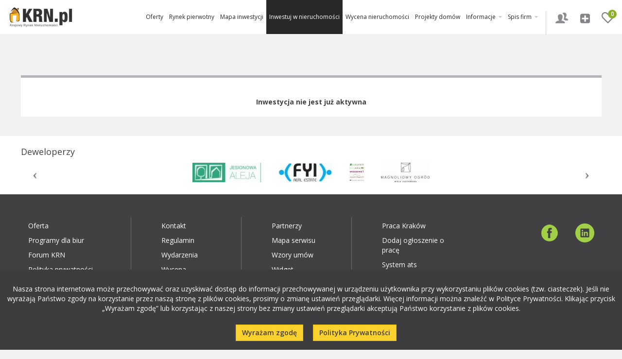

--- FILE ---
content_type: text/html; charset=utf-8
request_url: https://www.krn.pl/inwestuj-nieruchomosc/villa-solny,2955
body_size: 12422
content:
<!DOCTYPE html>
<html lang="pl">
  <head><!-- Google Tag Manager -->
<script>(function(w,d,s,l,i){w[l]=w[l]||[];w[l].push({'gtm.start':
new Date().getTime(),event:'gtm.js'});var f=d.getElementsByTagName(s)[0],
j=d.createElement(s),dl=l!='dataLayer'?'&l='+l:'';j.async=true;j.src=
'https://www.googletagmanager.com/gtm.js?id='+i+dl;f.parentNode.insertBefore(j,f);
})(window,document,'script','dataLayer','GTM-MWP8BP7');</script>
<!-- End Google Tag Manager --><title>Inwestycja Villa Solny, Ustronie Morskie , ul. Bolesława Chrobrego - KRN.pl</title>
    <meta charset="utf-8">
    <meta name="description" content="Szukasz obiektu pod inwestycje? Villa Solny znajdująca się w mieście Ustronie Morskiepowinna Cię zainteresować. Sprawdź. - Zainwestuj - Rynek pierwotny KRN.pl">
	<meta name="robots" content="index, follow" />
    <meta http-equiv="X-UA-Compatible" content="IE=edge">
    <meta name="viewport" content="width=device-width, initial-scale=1">
    <meta name="mobile-web-app-capable" content="yes">
    
    <meta property="og:url" content="https://www.krn.pl/oferta/villa-solny,2955" />
    <meta property="og:type" content="product" />
    <meta property="og:title" content="Inwestycja Villa Solny, Ustronie Morskie , ul. Bolesława Chrobrego" />
    <meta property="og:description" content="Szukasz obiektu pod inwestycje? Villa Solny znajdująca się w mieście Ustronie Morskiepowinna Cię zainteresować. Sprawdź." />
    <meta property="og:image" content="https://www.krn.pl/imager_v2.php?p=L2ZvdG8vaXBhZ2VzL2lwXzE1NzAxXzEuanBn&w=740&h=380&f=3" />
    <link rel="canonical" href="https://www.krn.pl/oferta/villa-solny,2955" />

    <link rel="shortcut icon" href="/themes/krn/img/krn.ico" />
    <link rel="icon" href="/themes/krn/img/krn.ico" />
    <link href="https://fonts.googleapis.com/css?family=Open+Sans:400,600,700,400italic,700italic&amp;subset=latin,latin-ext" rel="stylesheet" type="text/css">
    <link rel="stylesheet" href="/themes/krn/css_min/bootstrap.min.css?v=1">
    <link rel="stylesheet" href="//cdnjs.cloudflare.com/ajax/libs/select2/4.0.0/css/select2.min.css">
    <link rel="stylesheet" href="/themes/krn/css_min/main.css?v=55">
    <link rel="stylesheet" href="/themes/krn/css_min/maps.css">
	<link rel="stylesheet" href="/themes/krn/css/calendar.css">
    <link rel="stylesheet" href="/themes/krn/css_min/biuletyn.css">
	<link rel="stylesheet" href="/themes/krn/css/star-rating.css">
    <link rel="stylesheet" href="/themes/krn/css_min/offer.css" media="print">
		<link href="/themes/krn/img/ico_125.png" rel="icon" sizes="128x128" />


    
<script async src="https://www.googletagmanager.com/gtag/js?id=AW-794932474"></script>

<script>

  window.dataLayer = window.dataLayer || [];

  function gtag(){dataLayer.push(arguments);}

  gtag("js", new Date());



  gtag("config", "AW-794932474");

</script>
		<script> gtag("event", "page_view", { "send_to": "AW-794932474", "listing_id": "2955", "listing_pagetype": "offerdetail", "listing_totalvalue": "0,00" }); </script>
		
		<link rel="stylesheet" type="text/css" href="/themes/krn/css/lightbox.css" />
    <script type="text/javascript">
			
        var investmentOffersData = [];  var sitePath = "/"; var themePath = "/themes/krn/";</script>
	 
    <!--[if lt IE 9]>
      <script src="https://oss.maxcdn.com/html5shiv/3.7.2/html5shiv.min.js"></script>
      <script src="https://oss.maxcdn.com/respond/1.4.2/respond.min.js"></script>
    <![endif]-->
	<script async src="//pagead2.googlesyndication.com/pagead/js/adsbygoogle.js"></script>
	
    <script>
      (function(i,s,o,g,r,a,m){i["GoogleAnalyticsObject"]=r;i[r]=i[r]||function(){
      (i[r].q=i[r].q||[]).push(arguments)},i[r].l=1*new Date();a=s.createElement(o),
      m=s.getElementsByTagName(o)[0];a.async=1;a.src=g;m.parentNode.insertBefore(a,m)
      })(window,document,"script","//www.google-analytics.com/analytics.js","ga");

      ga("create", "UA-2835417-1", "auto");
	  ga("set", "metric1", 3);
	  ga("set", "dimension1", 3);
      ga("send", "pageview");
    </script>
	<script> window.dataLayer = window.dataLayer || []; function gtag(){dataLayer.push(arguments);} gtag("js", new Date()); gtag("config", "AW-794932474"); </script>

    
<script type="text/javascript">
	var OA_zones = {};
	var KRN_openx_zones = {
        'NOWYKRN_top_1' : 143,
        'NOWYKRN_glowna_nad_superoferta_1' : 91,
        'NOWYKRN_glowna_pod_wiadomosciami_1' : 92,
        'NOWYKRN_glowna_pod_poradami_1' : 93,
        'NOWYKRN_inwestycja_wyrozniona_1' : 94,
		'NOWYKRN_oferta_wyrozniona_1' : 104,
        'NOWYKRN_szukaj_wyniki_3_1' : 95,
        'NOWYKRN_szukaj_wyniki_6_1' : 96,
        'NOWYKRN_szukaj_wyniki_9_1' : 97,
        'NOWYKRN_szukaj_prawa_kolumna_gora_1' : 98,
        'NOWYKRN_artykul_openfinance' : 102,
        'NOWYKRN_detal_ogloszenia_prawa_kolumna_gora_1' : 115,
		'NOWYKRN_oferta_nad_przegladanymi' : 116,
		'NOWYKRN_oferta_i_inwestycja' : 128,
		'NOWYKRN_oferta_i_inwestycja_pod_szczegolami' : 129,
		'NOWYKRN_inwestycja_nad_szczegolami' : 142,
		'NOWYKRN_wyceniacz' : 130,
		'NOWYKRN_oferta_pod_galeria' : 137
	};

	function KRN_rv_show(zone_alias, div_exist) {
		if (KRN_openx_zones[zone_alias] !== undefined) {
			OA_zones[zone_alias] = KRN_openx_zones[zone_alias];
							if (div_exist !== 1){
					if(zone_alias == 'NOWYKRN_top_1'){
						document.write('<div class="rv_zone baner_top" id="krn_'+zone_alias+'" style="display:none;"></div>');					}else{
						document.write('<div class="rv_zone" id="krn_'+zone_alias+'" style="display:none"></div>');
					}
				}
					}
	}
</script>


	<link rel="manifest" href="/manifest.json">
	<script type="text/javascript">
		if(typeof Notification == "undefined") var Notification = {permission:null}; // bugfix błędu w bibliotece
		var _smid = "2jz0yplp5diggpur";
		(function(w, r, a, sm, s) {
			w["SalesmanagoObject"] = r;
			w[r] = w[r] || function () {( w[r].q = w[r].q || [] ).push(arguments)};
			sm = document.createElement("script"); sm.type = "text/javascript"; sm.async = true; sm.src = a;
			s = document.getElementsByTagName("script")[0];
			s.parentNode.insertBefore(sm, s);
		})(window, "sm", ("https:" == document.location.protocol ? "https://" : "http://")+"app3.salesmanago.pl/static/sm.js");
	</script>
	
		<!-- Trovit Pixel Code -->
<script type="text/javascript">
(function(i,s,o,g,r,a,m){i['TrovitAnalyticsObject']=r;i[r]=i[r]||function(){
(i[r].q=i[r].q||[]).push(arguments)},i[r].l=1*new Date();a=s.createElement(o),
m=s.getElementsByTagName(o)[0];a.async=1;a.src=g;m.parentNode.insertBefore(a,m)
})(window,document,'script','https://analytics.trovit.com/trovit-analytics.js','ta');

ta('init', 'pl', 1, 'ec64d571145668728c5fd73fe23cbf4d');

</script>

<!-- End Trovit Pixel Code -->
<!--<script async src="//get.optad360.io/sf/46ccca4a-9268-401c-8725-c1b2219af1b4/plugin.min.js"></script>-->
  </head><body class="no-js"  style="min-width:320px;"><!-- Google Tag Manager (noscript) -->
<noscript><iframe src="https://www.googletagmanager.com/ns.html?id=GTM-MWP8BP7"
height="0" width="0" style="display:none;visibility:hidden"></iframe></noscript>
<!-- End Google Tag Manager (noscript) --><div class="empty">

<!-- Facebook Pixel Code -->

<script>

  !function(f,b,e,v,n,t,s)

  {if(f.fbq)return;n=f.fbq=function(){n.callMethod?

  n.callMethod.apply(n,arguments):n.queue.push(arguments)};

  if(!f._fbq)f._fbq=n;n.push=n;n.loaded=!0;n.version="2.0";

  n.queue=[];t=b.createElement(e);t.async=!0;

  t.src=v;s=b.getElementsByTagName(e)[0];

  s.parentNode.insertBefore(t,s)}(window, document,"script",

  "https://connect.facebook.net/en_US/fbevents.js");

  fbq("init", "2100534039986532");

  fbq("track", "PageView");

</script>

<noscript><img height="1" width="1" style="display:none"

  src="https://www.facebook.com/tr?id=2100534039986532&ev=PageView&noscript=1"

/></noscript>

<!-- End Facebook Pixel Code -->

<nav class="navbar navbar-default navbar-fixed-top">

    <div class="navbar-header" style="margin-left:10px;">
      <button type="button" class="navbar-toggle collapsed" data-toggle="collapse" data-target="#navbar-collapse" aria-expanded="false">
        <i class="fa fa-bars fa-2x"></i>
      </button>
      <a class="navbar-brand" href="https://www.krn.pl/"><img src="//www.krn.pl//themes/krn/img/logo.png" alt="Mieszkania i domy na sprzedaż, inwestycje deweloperskie Kraków, Wrocław, Warszawa, Gdańsk, Poznań" title="Mieszkania i domy na sprzedaż, inwestycje deweloperskie Kraków, Wrocław, Warszawa, Gdańsk, Poznań - KRN.pl" /></a>
      <ul class="nav navbar-nav navbar-right navbar-icons hidden-lg">
        <li><a href="https://www.krn.pl/schowek" class="favourites-icon" title="Schowek" data-toggle="tooltip" data-placement="bottom"><img src="//www.krn.pl/themes/krn/img/icon3.png" alt="schowek" /><i class="favourites-count fc1">0</i></a></li>
        <li><a href="https://panel.krn.pl/" title="Dodaj ofertę" data-toggle="tooltip" data-placement="bottom"><img src="//www.krn.pl/themes/krn/img/icon2.png" alt="dodawanie ofert" /></a></li>
        <li><a href="https://panel.krn.pl/" title="Zaloguj się" data-toggle="tooltip" data-placement="bottom"><img src="//www.krn.pl/themes/krn/img/icon1.png" alt="logowanie" /></a></li>
      </ul>
    </div>
    <div class="collapse navbar-collapse" id="navbar-collapse"  style="margin-right:20px;">
      <ul class="nav navbar-nav navbar-right navbar-icons visible-lg">
        <li class="v-line-menu"></li>
        <li><a href="https://panel.krn.pl/" title="Zaloguj się" data-toggle="tooltip" data-placement="bottom"><img src="//www.krn.pl/themes/krn/img/icon1.png" alt="logowanie" /></a></li>
        <li><a href="https://panel.krn.pl/" title="Dodaj ofertę" data-toggle="tooltip" data-placement="bottom"><img src="//www.krn.pl/themes/krn/img/icon2.png" alt="dodawanie ofert" /></a></li>
        <li><a href="https://www.krn.pl/schowek" class="favourites-icon" title="Schowek" data-toggle="tooltip" data-placement="bottom"><img src="//www.krn.pl/themes/krn/img/icon3.png" alt="schowek" /><i class="favourites-count fc2">0</i></a></li>
      </ul>
      <ul class="nav navbar-nav navbar-right main-menu">
        <li><a href="https://www.krn.pl/mieszkania/sprzedaz"  class="m_widget">Oferty</a></li>
		<li><a href="https://www.krn.pl/rynek-pierwotny/nowe"  class="m_widget">Rynek pierwotny</a></li>
		 <li ><a href="https://www.krn.pl/mapa-inwestycji/nowe"  class="m_widget">Mapa inwestycji</a></li>
				<li class="active"><a href="https://zainwestujwnieruchomosci.pl"  class="m_widget">Inwestuj w nieruchomości</a></li>

        

        <li><a href="https://ronin24.pl/" target="_blank"  class="m_widget">Wycena nieruchomości</a></li>
        <li><a href="https://www.kreodom.pl" target="_blank"  class="m_widget">Projekty domów</a></li>
        <li class="dropdown">
          <a href="#" class="dropdown-toggle m_widget" data-toggle="dropdown" role="button" aria-haspopup="true" aria-expanded="false">Informacje <i class="fa fa-caret-down caret-menu"></i></a>
          <div class="dropdown-menu">
            <ul class="list-inline">
              <li class="m_widget"><a href="https://www.krn.pl/prezenter-inwestycji"  class="m_widget">Prezenter inwestycji</a></li>
              <li class="m_widget"><a href="https://www.krn.pl/budownictwo"  class="m_widget">Budownictwo</a></li>
              <li class="m_widget"><a href="https://www.krn.pl/wiadomosci"  class="m_widget">Wiadomości</a></li>
              <li class="m_widget"><a href="https://www.krn.pl/artykuly"  class="m_widget">Artykuły</a></li>
              <li class="m_widget"><a href="https://www.krn.pl/pytania-do-prawnika"  class="m_widget">Porady prawne</a></li>
              <li class="m_widget"><a href="https://www.krn.pl/targi/" class="m_widget" >Wydarzenia branżowe</a></li>
              <!--<li class="m_widget"><a href="https://www.krn.pl/oferty-pracy"  class="m_widget">Oferty pracy</a></li>-->
              <li class="m_widget"><a href="https://www.krn.pl/biuletyn-krn"  class="m_widget">Biuletyn</a></li>
              <li class="m_widget"><a href="https://www.krn.pl/ewydania"  class="m_widget">Ewydania</a></li>
            </ul>
          </div>
        </li>
        <li class="dropdown">
          <a href="#" class="dropdown-toggle m_widget" data-toggle="dropdown" role="button" aria-haspopup="true" aria-expanded="false">Spis firm <i class="fa fa-caret-down caret-menu"></i></a>
          <div class="dropdown-menu short2">
            <ul class="list-inline small">
              <li class="m_widget"><a href="https://www.krn.pl/firmy-deweloperskie"  class="m_widget">Firmy deweloperskie</a></li>
              <li class="m_widget"><a href="https://www.krn.pl/biura-posrednictwa,s1"  class="m_widget">Biura pośrednictwa</a></li>
            </ul>
          </div>
        </li>
      </ul>
    </div>

</nav><style>
@media (max-width: 1300px)
{
  .m_widget {font-size:12px !important;} 
}</style>





<div id="adblock_info">
Prosimy, odblokuj wyświetlanie reklam w naszym serwisie, są one związane z rynkiem nieruchomości.<br /> To dzięki nim masz darmowy dostęp do naszych treści.<br /><br />
Z pozdrowieniami zespół KRN.pl :)
</div> 
		
      <div class="container">
        <script type="text/javascript">
          KRN_rv_show("NOWYKRN_top_1", 0);
        </script>
      </div>

<br>
<br>
<div class="container presentation-investment"><div class="presentation-investment-block default-block"><div class="text-center"><br><br><b>Inwestycja nie jest już aktywna</b><br><br></div></div></div><script>
fbq("track", "ViewContent", {
    content_ids: "2955",
    content_type: "product",
  });
</script>	
<div class="tag-cloud">
  <div class="container"> 
<p class="title">Deweloperzy</p>

			<header id="myCarousel" class="carousel slide">

			        <!-- Wrapper for Slides -->
			        <div class="carousel-inner f_dewelopers">
							<div class="item active"><a href="https://www.krn.pl/firma-deweloperska/prem-sp-z-o-o,1161,0,s1"><img src="https://www.krn.pl/imager_v2.php?p=L2ZvdG8vbG9nby8zLzExNjFfMC5naWY=&amp;f=3&h=40"  alt="PREM Sp. z o.o." class="img_dew" /></a> <a href="https://www.krn.pl/firma-deweloperska/fyi-realestate,1219,0,s1"><img src="https://www.krn.pl/imager_v2.php?p=L2ZvdG8vbG9nby8zLzEyMTlfMC5naWY=&amp;f=3&h=40"  alt="FYI REALESTATE" class="img_dew" /></a> <a href="https://www.krn.pl/firma-deweloperska/invest-house-s-a,1399,0,s1"><img src="https://www.krn.pl/imager_v2.php?p=L2ZvdG8vbG9nby8zLzEzOTlfMC5naWY=&amp;f=3&h=40"  alt="Invest House S.A." class="img_dew" /></a> <a href="https://www.krn.pl/firma-deweloperska/richards-investment-sp-z-o-o,1265,0,s1"><img src="https://www.krn.pl/imager_v2.php?p=L2ZvdG8vbG9nby8zLzEyNjVfMC5naWY=&amp;f=3&h=40"  alt="Richards Investment Sp. z o. o." class="img_dew" /></a> </div>
							<div class="item"><a href="https://www.krn.pl/firma-deweloperska/unlimited-sky,1401,0,s1"><img src="https://www.krn.pl/imager_v2.php?p=L2ZvdG8vbG9nby8zLzE0MDFfMC5naWY=&amp;f=3&h=40"  alt="Unlimited Sky" class="img_dew" /></a> <a href="https://www.krn.pl/firma-deweloperska/dasta-invest-sp-z-o-o,693,0,s1"><img src="https://www.krn.pl/imager_v2.php?p=L2ZvdG8vbG9nby8zLzY5M18wLmdpZg==&amp;f=3&h=40"  alt="Dasta Invest sp. z o.o." class="img_dew" /></a> <a href="https://www.krn.pl/firma-deweloperska/sawig-invest-group-sp-z-o-o,1392,0,s1"><img src="https://www.krn.pl/imager_v2.php?p=L2ZvdG8vbG9nby8zLzEzOTJfMC5naWY=&amp;f=3&h=40"  alt="SAWIG INVEST GROUP sp. z o.o. " class="img_dew" /></a> <a href="https://www.krn.pl/firma-deweloperska/hreit-s-a,1393,0,s1"><img src="https://www.krn.pl/imager_v2.php?p=L2ZvdG8vbG9nby8zLzEzOTNfMC5naWY=&amp;f=3&h=40"  alt="HREIT S.A " class="img_dew" /></a> </div>
							<div class="item"><a href="https://www.krn.pl/firma-deweloperska/eden-bud-tadeusz-klimowicz,1344,0,s1"><img src="https://www.krn.pl/imager_v2.php?p=L2ZvdG8vbG9nby8zLzEzNDRfMC5naWY=&amp;f=3&h=40"  alt="EDEN-BUD Tadeusz Klimowicz" class="img_dew" /></a> <a href="https://www.krn.pl/firma-deweloperska/unlimited-sky,1377,0,s1"><img src="https://www.krn.pl/imager_v2.php?p=L2ZvdG8vbG9nby8zLzEzNzdfMC5naWY=&amp;f=3&h=40"  alt="Unlimited Sky" class="img_dew" /></a> <a href="https://www.krn.pl/firma-deweloperska/krakowskie-biuro-inwestycyjne-sp-z-o-o-sp-k,1395,0,s1"><img src="https://www.krn.pl/imager_v2.php?p=L2ZvdG8vbG9nby8zLzEzOTVfMC5naWY=&amp;f=3&h=40"  alt="Krakowskie Biuro Inwestycyjne sp. z o.o. sp. k." class="img_dew" /></a> <a href="https://www.krn.pl/firma-deweloperska/vanta-business-center,1347,0,s1"><img src="https://www.krn.pl/imager_v2.php?p=L2ZvdG8vbG9nby8zLzEzNDdfMC5naWY=&amp;f=3&h=40"  alt="VANTA Business Center" class="img_dew" /></a> </div>
			        </div>

			        <!-- Controls -->
			        <a class="left carousel-control" style="color:#000;margin:0;width:5%;background-color:#fff;background-size: 0 0;" href="#myCarousel" data-slide="prev">
			            <span class="icon-prev"></span>
			        </a>
			        <a class="right carousel-control" style="color:#000;margin:0;width:5%;background-color:#fff;background-size: 0 0;" href="#myCarousel" data-slide="next">
			            <span class="icon-next"></span>
			        </a>

			</header>
</div>
</div>

            <div id="ewydania-popup" class="modal fade">
            <div class="modal-dialog">
                    <div class="modal-content">
                                    <div class="modal-header">
                            <button type="button" class="close" data-dismiss="modal" aria-hidden="true">&times;</button>
                                            <p class="title">Uzyskaj dostęp do E-wydań KRN.pl</p>
                    </div>
                                    <div class="modal-body">
                                            <div class="login-box">
                                                    <div class="inner">
                                                            <div class="result text-center"><strong></strong><br><br></div>
                                                            <div class="text-center"><a href="#" id="ewydania-pdf-link" target="_blank" rel="nofollow">Pobierz E-wydanie</a></div>
                                                            <form action="https://klasyczny.krn.pl/biuletyn.php" method="post">
                                                                    <div class="row">
                                                                            <p>Podaj województwo i swój adres e-mail, aby pobrać pełną wersji publikacji KRN.pl</p>
																			<select name="dt[woj]" class="form-control ignore">
																			<option value="1">dolnośląskie</option>
																			<option value="2">kujawsko-pomorskie</option>
																			<option value="3">lubelskie</option>
																			<option value="4">lubuskie</option>
																			<option value="5">łódzkie</option>
																			<option value="6">małopolskie</option>
																			<option value="7">mazowieckie</option>
																			<option value="8">opolskie</option>
																			<option value="9">podlaskie</option>
																			<option value="10">podkarpackie</option>
																			<option value="11">pomorskie</option>
																			<option value="12">śląskie</option>
																			<option value="13">świętkokrzyskie</option>
																			<option value="14">warmińsko-mazurskie</option>
																			<option value="15">wielkopolskie</option>
																			<option value="16">zachodniopomorskie</option>
																			></select>
                                                                            <input type="hidden" name="redirect" value="http://krn.pl/inwestuj-nieruchomosc/villa-solny,2955?status=" />
                                                                            <input type="text" name="dt[email]" placeholder="Twój e-mail" class="form-control default-box-rest-input gray-placeholder" required>
                                                                            <input type="checkbox" name="dt[areg1]" value="1" id="dt-agree" required><label for="dt-agree">Wyrażam zgodę na otrzymywanie elektronicznego biuletynu KRN.pl. oraz na przetwarzanie moich danych osobowych ( <a href="https://www.krn.pl/themes/krn/img/download/Regulamin_portalu_KRN.pdf" target="_blank">regulamin</a> ) w celach marketingowych przez Krajowy Rynek Nieruchomości sp. z o.o. i spółki powiązane oraz partnerów handlowych. </label>

																																						<br><input type="checkbox" name="dt[areg2]" value="1" id="dt-agree" required><label for="dt-agree">Wyrażam zgodę na przetwarzanie moich danych osobowych w celu otrzymania na podany adres e-mail elektronicznej wersji wybranej publikacji.</label>

																																						<br><input type="checkbox" name="dt[areg3]" value="1" id="dt-agree" required><label for="dt-agree">Wyrażam zgodę na otrzymywanie informacji, w tym informacji handlowej przesyłanej na podany przeze mnie adres e-mail, a także na używanie telekomunikacyjnych urządzeń końcowych dla celów marketingu bezpośredniego Krajowy Rynek Nieruchomości sp. z o.o. Wyrażenie w/w zgód jest dobrowolne. Zostałem/am także poinformowany/a, że udzielone przez mnie zgody mogą być odwołane w każdym czasie.</label>
																																						 (<a  id="button_show_ok">pokaż/ukryj</a>)

																																						<div id="info_rod" style="display:none;">
																																			     Zostałem/am poinformowany/a, że:
																																				 <br><br>
																																				 1) Administratorem moich danych osobowych jest Krajowy Rynek Nieruchomości sp. z o.o. z siedzibą w Krakowie przy ul. Ignacego Krasickiego 36A, 30-503 Kraków, wpisana do rejestru przedsiębiorców Krajowego Rejestru Sądowego przez Sąd Rejonowy dla Krakowa - Śródmieścia w Krakowie, XI Wydział Gospodarczy KRS pod numerem 0001003077, NIP: 6793253382, e-mail: <a href="mailto:weryfikacjarodo@krnmedia.pl">weryfikacjarodo@krnmedia.pl</a>;<br><br>
	 2) dane osobowe są przetwarzane przez Administratora w celu:
	 <br>a) przesłania elektronicznej wersji wybranej publikacji – na podstawie mojej zgody (art. 6 ust. 1 lit. a RODO);
	 <br>b) marketingu bezpośredniego produktów i usług Administratora prowadzonego przez przesyłanie newslettera zawierającego informację handlową na podany przeze mnie adres e-mail – na podstawie prawnie uzasadnionych interesów realizowanych przez Administratora tj. marketingu bezpośredniego (art. 6 ust. 1 lit. f RODO);
	 <br><br>3) dane osobowe mogą zostać udostępnione podmiotom należącym do grupy kapitałowej, do której należy Administrator;
	 <br><br>4) dane osobowe mogą zostać również udostępnione podmiotom przetwarzającym dane w imieniu Administratora takim jak podmioty świadczące usługi marketingowe, kadrowe, księgowe, a także dostawcom usług informatycznych;
	 <br><br>5) dane osobowe są przetwarzane do czasu cofnięcia zgody, zgłoszenia sprzeciwu przez osobę, której dane dotyczą lub do momentu, kiedy Administrator zdecyduje o ich usunięciu;
	 <br><br>6) przysługują mi następujące prawa:
	 <br>a) prawo dostępu do danych osobowych oraz prawo otrzymania ich kopii;
	 <br>b) prawo do sprostowania danych osobowych;
	 <br>c) prawo do usunięcia danych osobowych;
	 <br>d) prawo do żądania ograniczenia przetwarzania danych osobowych;
	 <br>e) prawo do przeniesienia danych osobowych;
	 <br>f) prawo sprzeciwu wobec przetwarzania danych osobowych;
	 <br>g) prawo do wniesienia skargi do organu nadzorczego.
	 <br><br>7) w celu realizacji któregokolwiek z praw, o którym mowa wyżej należy skontaktować się z Administratorem;
	 <br><br>8) podanie danych osobowych jest warunkiem przesłania elektronicznej wersji wybranej publikacji.

																																			<br><br>
																																			      </div>
                                                                            <button class="default-box-rest-button" type="submit">Zapisz</button>
                                                                    </div>
                                                            </form>
                                                    </div>
                                            </div>
                                    </div>
                            </div>
                    </div>
            </div>
    
	
	<footer class="footer">
      <div class="container">
        <div class="row">
          <div class="col-xs-12 col-md-9 footer-links">
            <div class="row">
              <div class="col-sm-3">
                <p><a href="https://www.krn.pl/oferta-reklamy">Oferta</a></p>
                <p><a href="/krajowy-rynek-nieruchomosci/dla-posrednika-43">Programy dla biur</a></p>
                <!--<p><a href="https://www.krn.pl/oferty-pracy">Oferty pracy</a></p>-->
                <p><a href="https://forum.krn.pl/forum/">Forum KRN</a></p>
                <p><a style="color:#fff;" href="https://www.krn.pl/polityka-prywatnosci">Polityka prywatności</a></p>
              </div>
              <div class="col-sm-3">
                <p><a href="https://www.krn.pl/kontakt">Kontakt</a></p>
                <p><a href="https://www.krn.pl/themes/krn/img/download/Regulamin_portalu_KRN.pdf" target="_blank">Regulamin</a></p>
		<p><a href="/targi">Wydarzenia</a></p>
                <p><a href="https://ronin24.pl/" target="_blank">Wycena nieruchomości</a></p>
              </div>
              <div class="col-sm-3">
                <p><a href="https://www.krn.pl/partnerzy">Partnerzy</a></p>
                <p><a href="https://www.krn.pl/mapa-serwisu">Mapa serwisu</a></p>
								<p><a href="https://www.krn.pl/wzory_umow">Wzory umów</a></p>
								<p><a href="https://www.krn.pl/widget-ogloszenia-generate">Widget</a></p>
              </div>
			  <div class="col-sm-3">
			   <p><a style="color:#fff;" href="https://www.pracuj.pl/praca/krakow;wp" target="_blank">Praca Kraków</a></p>
			   <p><a style="color:#fff;" href="https://dlafirm.pracuj.pl/" target="_blank">Dodaj ogłoszenie o pracę</a></p>
			   <p><a style="color:#fff;" href="https://erecruiter.pl/" target="_blank">System ats</a></p>
			<!--<p><a style="color:#fff;" href="https://www.krn.pl/rzetelnyportal">Fundacja</a></p> -->
			<!-- <p><a style="color:#fff;" href="https://www.krnmedia.pl/#carrier">Praca u nas</a></p> -->
            </div>
            </div>
          </div>

          <div class="col-xs-6 col-md-3 text-center social-media">
            <a href="https://pl-pl.facebook.com/www.KRNpl" target="_blank"><img src="https://www.krn.pl/themes/krn/img/facebook.png" alt="Facebook" title="Facebook" /></a>
        
            <a href="https://pl.linkedin.com/company/krnpl" target="_blank"><img src="https://www.krn.pl/themes/krn/img/linkedin.png" alt="Linkedin" title="Linkedin" /></a>
          </div>
        </div>
		<div class="text-center cols_nasz">
		<div class="row col-md-8" style="margin-left:25%;">
			<div class="col-md-2"><a href="https://www.krn.pl" target="_blank"><img src="https://www.krn.pl/themes/krn/img/logos/w2_krn.png" class="img-responsive" alt="Nieruchomości kraków"/></a></div>
			<div class="col-md-2"><a href="https://pop.krn.pl" target="_blank"><img src="https://www.krn.pl/themes/krn/img/logos/w2_pop_b.png" class="img-responsive"  alt="oferty prywatne nieruchomosci" /></a></div>
			<div class="col-md-2"><a href="https://ronin24.pl" target="_blank"><img src="https://www.krn.pl/themes/krn/img/logos/ronin.png" class="img-responsive" alt="Raport Ofert Nieruchomości i Notowań"></a></div>
			<div class="col-md-2"><a href="https://zainwestujwnieruchomosci.pl/" target="_blank"><img style="width:auto;height:47px;" src="https://www.krn.pl/themes/krn/img/logos/zainwestuj.png" class="img-responsive" alt="Inwestycje condo, hotele, apartamenty"/></a></div>
			<div class="col-md-2"><a href="https://www.yanokhipoteczny.pl" target="_blank"><img src="https://www.krn.pl/themes/krn/img/logos/w2_yanok.png" class="img-responsive" alt="fundusz inwestycyjny"/></a></div>
		</div>
		<div class="col-xs-12 col-md-12 text-center" ><br>
        	<p class="copyright">&copy; 2026 KRN.pl | Krajowy Rynek Nieruchomości Sp. z o. o.</p></a>
		</div>
      </div>
    </footer>

    
    <script src="https://ajax.googleapis.com/ajax/libs/jquery/1.11.3/jquery.min.js"></script>
	<script src="https://code.jquery.com/ui/1.12.1/jquery-ui.js"></script>
    <script src="/themes/krn/js_min/bootstrap.min.js"></script>
    <script src="/themes/krn/js_min/select2.min.js"></script>
    <script src="/themes/krn/js_min/js.cookie.js"></script>
    <script src="/themes/krn/js_min/old-browser.min.js"></script>
    <script src="/themes/krn/js_min/main.js?v=8"></script>
    <script src="/themes/krn/js_min/presenter-slider.js"></script>
    <script src="/themes/krn/js_min/super-offer-slider.js?v=1"></script>
    <script src="/themes/krn/js_min/accordion.js"></script>
    <script src="/themes/krn/js_min/owl.carousel.min.js"></script>
    <script src="/themes/krn/js_min/owl.carousel.sync.js"></script>
	<script src="/themes/krn/js/blockadblock.js"></script>

    <script type="text/javascript" src="/themes/krn/js/lightbox.min.js"></script><script type="text/javascript" src="/themes/krn/js/dataTables.js"></script>
    

	<script type="text/javascript">
    $(document).ready(function(){
				$( ".spis h2" ).css("border-bottom", "");
				$(".spis h2").css("border-bottom","5px solid #b3b3b9");


		});
	$(document).ready(function() {
		$("li.dropdown").mouseover(function() {
			 $( this ).addClass("open");
		})
		$("li.dropdown").mouseout(function() {
			 $( this ).removeClass("open");
		})
	});

    $(document).ready(function() {
      if($('#krn_NOWYKRN_top_1')) {
        setTimeout(function() {
          if($(window).width() <= 800) {
            $('#krn_NOWYKRN_top_1 div div').each(function() {
              el = $(this);
              elId = el.attr('id');
              if(elId.substr(0, 3) == 'bbb') {
                $('#krn_NOWYKRN_top_1 div').attr('style', '');
                el.attr('style', 'max-width:700px');
                $('#krn_NOWYKRN_top_1 img').each(function() {
	              if($(this).css('width') != '0px') {
		            $(this).height($(this).width()/2.5);
	              }
	            });
              }
            });
          }
        }, 800);
      }
    });
    </script>

	<script type="text/javascript">
		function switchInvPages(current, prev) {
			$(".recommended-investments li[data-page="+prev+"]").fadeOut(300, function() {
				$(".recommended-investments li[data-page="+current+"]").fadeIn();
			});

			$(".inv-pagination").each(function(e) {
				var dot = $(this);

				if(dot.data("page") == current) {
					dot.addClass("active");
				} else	dot.removeClass("active");
			});
		}

		$(document).ready(function() {

			$("#onlyfotos").click(function(){
				if($("#fotol").attr("checked"))
				{
					$("#fotol").attr("checked", false);
				}
				else
				{
		      	$("#fotol").attr("checked", true);
				}
				document.getElementById('se').submit();
		  });

			$('.carousel').carousel({
	        interval: 5000 //changes the speed
	    })

			var current_carousel_page = 0;

			var data_range = $("#carousel-range");
			var data_min = data_range.data("min");
			var data_max = data_range.data("max");

			$(".inv-pagination").on("click", function(e) {
				var data_page = $(this).data("page");

				var prev_carousel_page = current_carousel_page;

				if(data_page == 'next') current_carousel_page += 1; else
				if(data_page == 'prev') current_carousel_page -= 1; else
				current_carousel_page = data_page;

				if(current_carousel_page > data_max) current_carousel_page = data_min; else
				if(current_carousel_page < data_min) current_carousel_page = data_max;

				switchInvPages(current_carousel_page, prev_carousel_page);
			});

			if($('.tabs-1')) {
				$('.tabs-content').hide();
				$('.tabs-header-1').addClass('act');
				$('.tabs-1').show();
				$('.tabs-header li').each(function() {
					$(this).click(function() {
					    $('.tabs-header li').removeClass('act');
					    $('.tabs-header-'+$(this).data('value')).addClass('act');

					    $('.tabs-content').hide();
					    $('.tabs-'+$(this).data('value')).show();
				 	});
				});
			}
		});
	</script>
	
	<script type="text/javascript">
	$(window).bind("keydown", function(e){

		if (e.keyCode==37)
			$("#magazine").turn("previous");
		else if (e.keyCode==39)
			$("#magazine").turn("next");

	});
	$(document).ready(function() {
	$("#investmentOffers").DataTable({
			"autoWidth": false,
	"order": [[ 1, "asc" ]],
	"scrollY":        "450px",
		"scrollCollapse": true,
		"paging":         false,
			"searching": false, "pagingType": "simple", "lengthChange": false, "info": false,
			"language": { paginate : { "next" : "następny", "previous" : "poprzedni", }, "decimal": ".", "thousands": " " },
			"data": investmentOffersData,
			"columns": [ { title: "" },{ title: "Obi" }, { title: "Powierzchnia "}, { title: "Cena","class": "io-row2"}, { title: "Pokoje" ,"class": "io-row"}, { title: "Piętro" ,"class": "io-row"},  { title: "" },  { title: "" },  { title: "" },  { title: "" }, { title: "Nr ogłoszenia","class": "io-row"} ],
			"createdRow": function ( row, data, index ) {
				$(row).data("tgt", data[0]).addClass("clickable");
			},
			"aoColumnDefs": [

				{ "targets": [ 0,1,6,7,8,9 ], "visible": false, "searchable": false },
				{ "aTargets": [2], "mData": 2, "mRender": function ( data, type, full ) { return ((type === "display" || type === "filter") && data != "MP" && data != "-") ? data + " m<sup>2</sup>" : data; }},
				{ "targets": [3], "mData": 3, "mRender": function ( data, type, full ) {
						if (type === "display" || type === "filter") {
							var text = '';
							if (full[6] == "1") {
								text = text + '<img src="/themes/krn/img/mdm_blue_sm.png" class="mdm" alt="mdm" />&nbsp;';
							}
							if (full[7] == 1) {
								text = text + '<div class="text-center" style="color: #37c3d6;">zarezerwowano</div>';
							} else if (full[8] == 3) {
								text = text + '<span class="infoInOffice">informacje<br>w biurze sprzedaży</span>';
							} else {
								if (data != '0') {
									text = text + formatNumber(data, 0, ".", " ") + ' PLN';
								} else {
									text = text + '<span class="infoInOffice">informacje<br>w biurze sprzedaży</span>';
								}
							}
							return text;
						}
						else {
							return data;
						}
					}
				}
			]
		});


			jQuery('.dataTable').wrap('<div  class="io-table"/>');

      $(document).on("click", ".dataTable > tbody > tr", function() {
        if ($(this).data("tgt") !== undefined) {
          window.open($(this).data("tgt"));
        }
      });
    
	});

	function init() {
		
	}
	$('#form_senddoradca').click(function () {
		var actionurl = window.location.href;

		$.post(actionurl, $('#formdoradca').serialize(), function (data, textStatus) {
			$('#doradca_response').html(data);
    	});
	});
    </script>
    

    
<script type="text/javascript" src="https://rv.krn.pl/www/delivery/spcjs.php?id=10&v_region=3&v_obi=Z&v_akcja=Z&v_rynek=Z&block=1"></script>

<script type="text/javascript">
	for(var i in OA_zones){
		if( i == 'NOWYKRN_top_1'){
			continue;
		}
		document.write('<div id="rv_'+i+'" style="display:none">');
		OA_show(i);
		document.write('</div>');
	}

	document.write('<div id="rv_NOWYKRN_top_1" style="display:none">');
	OA_show('NOWYKRN_top_1');
	document.write('</div>');

	for(var i in OA_zones){
		var code = document.getElementById('rv_'+i);
		var current_zone = document.getElementById('krn_'+i);
		if(code){
			while(code.firstChild){
				current_zone.appendChild( code.removeChild(code.firstChild) );
			}
		}
		current_zone.style.display = 'block';
	}
</script>
	<script type="text/javascript" src="//s7.addthis.com/js/300/addthis_widget.js#pubid=ra-577a4b7e3a5c50ed"></script><script src="/themes/krn/js/star-rating.js"></script>
		


	<script>
	function myFunction() {

		document.getElementById('formstar').submit();

	}
	</script>
	

	<script>
 $( document ).ready(function() {
	if($(window).width() <= 1200) {
	 $( ".searchfix" ).empty();
	}
	});
	$( document ).ready(function() {
	if($(window).width() <= 1500) {
	  $( ".pad-pow2" ).remove("col-lg-6").addClass("col-lg-4 pad-pow");
	 $( "#flyser11" ).text("Pow. m2");
	 $( "#flyser12" ).text("L. pokoi");
	}
});
 $( function() {
	if($(window).width() >= 1200) {
		 $( ".s-rp-m" ).empty();

	 $(".dropdown-menu").click(function( event ) {
		  event.stopPropagation();
		  // Do something
		});
	 var styles = {
      "background" : "#a1d047",
       "border": "1px solid #a4cd3e",
	   "border-radius": "100%",
	   "width": "20px",
		"height": "20px"
	 };
	  priceSlide();

	  function priceSlide() {

	    var price_from = $( "#price_from" ).val();

		if (price_from == ""){ price_from = 100;}
		price_to = $( "#price_to" ).val();
		if (price_to == ""){ price_to = 2400000; }

		$( ".ui_price_from" ).append("<p>" + numberWithSpaces(price_from)+ " zł</p>");
		$( ".ui_price_to" ).append("<p>" + numberWithSpaces(price_to) + " zł</p>");
		if (price_from !== 100 && price_to !== 2400000){
			$( ".spna-price" ).empty();
			$( ".spna-price" ).append(numberWithSpaces($( "#price_from" ).val())+ " - " + numberWithSpaces($( "#price_to" ).val()) + " zł");
			$( ".brole" ).remove();
		}
		$( "#slider-range" ).slider({
			range: true,
			min: 100,
			max: 2400000,
			values: [ price_from, price_to ],
			slide: function( event, ui ) {
				$( "#price_from" ).val(ui.values[ 0 ]);
				$( "#price_to" ).val(ui.values[ 1 ]);

				$( ".ui_price_from" ).empty();
				$( ".ui_price_to" ).empty();
				$( ".ui_price_from" ).append("<p>" + numberWithSpaces(ui.values[ 0 ])+ " zł</p>");
				$( ".ui_price_to" ).append("<p>" + numberWithSpaces(ui.values[ 1 ]) + " zł</p>");
				$( ".spna-price" ).empty();
				$( ".spna-price" ).append(numberWithSpaces(ui.values[ 0 ])+ " - " + numberWithSpaces(ui.values[ 1 ]) + " zł");
				$( ".brole" ).remove();

      }

    });


  }
  function numberWithSpaces(x) {
	  return x.toString().replace(/\B(?=(\d{3})+(?!\d))/g, " ");
	}
	$(".applyPrice").click(function() {

		$(".dropdown").removeClass("open");
	});

	$("#flyser3").click(function(){
		$( "#price_from" ).val('');
		$( "#price_to" ).val('');
		$( ".ui_price_from" ).empty();
		$( ".ui_price_to" ).empty();
		$( ".spna-price" ).empty();
		$( ".spna-price" ).append("Cena");
		$( ".select2-selection__arrow2" ).append('<b class="brole"></b>');
		 priceSlide();
	});

	$("#flyser2").click(function(){
		$( "#price_from" ).val('');
		$( "#price_to" ).val('');
		$( ".ui_price_from" ).empty();
		$( ".ui_price_to" ).empty();
		$( ".spna-price" ).empty();
		$( ".spna-price" ).append("Cena");
		$( ".select2-selection__arrow2" ).append('<b class="brole"></b>');
		 priceSlide();
	});

	$(".clearPrice").click(function() {
		$( "#price_from" ).val(0);
		$( "#price_to" ).val(2400000);
		$( ".ui_price_from" ).empty();
		$( ".ui_price_to" ).empty();
		$( ".spna-price" ).empty();
		$( ".spna-price" ).append("Cena");
		$( ".select2-selection__arrow2" ).append('<b class="brole"></b>');
		 priceSlide();
	});
   $(".ui-slider-handle").css(styles);
   $(".col-sm-1b .select2-selection__rendered").css( {"color" : "#fff"});
   $(".choiceblack .select2-selection__rendered").css({"color" : "black"});

  $( ".input-green" ).keyup(function() {

	  $( ".ui_price_from" ).empty();
				$( ".ui_price_to" ).empty();
		 priceSlide();
   });
  }
 }  

  );
  </script>
	<script>

		var  zaznaczone = 0;
		$(document).scroll( function() {
				var scrollBottom = $(document).height() - $(window).height() - $(window).scrollTop();
				var scrollBottom2 = $(document).height() - $(window).scrollTop()-1950;
		    if ($(document).scrollTop() > 1460 && $(window).width() > 1100 && $(window).height() > 600)
				{
						if(scrollBottom <= 1220)
						{
							$('#superofferswim').css({"top":scrollBottom2+"px"});
							$('#superofferswim').css({"z-index":"0"});
						}
						else
						{
							$('#superofferswim').css({"top":"90px"});
							$('#superofferswim').css({"z-index":"5000"});
						}
						if( zaznaczone == 0)
						{
							$('#superofferswim').hide();
							$('#superofferswim').fadeIn('slow');
						}

		        $('#superofferswim').addClass('floating');

						zaznaczone = 1;
					}
		    else
				{
		        $('#superofferswim').removeClass('floating');
						zaznaczone = 0;
					}
		});
			</script><script>

function adBlockDetected() {
  $('#adblock_info').show();
}
function adBlockNotDetected() {
  $('#adblock_info').hide();
}

if(typeof blockAdBlock === 'undefined') {
  adBlockDetected();
} else {
  blockAdBlock.setOption({ debug: true });
  blockAdBlock.onDetected(adBlockDetected).onNotDetected(adBlockNotDetected);
}

var prices_default_array = ['1000', '10000', '100000', '200000', '300000', '500000', '1000000'];
var prices_m_default_array = ['100', '1000', '2000', '3000', '4000', '5000', '6000'];
var pow_default_array = ['10', '20', '30', '40', '50', '60', '80', '100', '150'];
var pokoje_default_array = ['1', '2', '3', '4', '5', '6', '7', '8'];
var pietro_default_array = ['1', '2', '3', '4', '5', '6', '7', '8', '9', '10', '11', '12', '13'];
var dzialka_default_array = ['500', '1000', '3000', '5000', '10000', '100000', '200000'];


$("#se-pdl").focus(function(){
	min_value("se-pdl","se-pdh",dzialka_default_array,2);
});

$("#se-pdh").focus(function(){
	min_value("se-pdh","se-pdl",dzialka_default_array,1);
});

$("#lpieter_from").focus(function(){
	min_value("lpieter_from","lpieter_to",pietro_default_array,2);
});

$("#lpieter_to").focus(function(){
	min_value("lpieter_to","lpieter_from",pietro_default_array,1);
});

$("#pietro_from").focus(function(){
	min_value("pietro_from","pietro_to",pietro_default_array,2);
});

$("#pietro_to").focus(function(){
	min_value("pietro_to","pietro_from",pietro_default_array,1);
});

$("#price_m_from").focus(function(){
	min_value("price_m_from","price_m_to",prices_m_default_array,2);
});

$("#price_m_to").focus(function(){
	min_value("price_m_to","price_m_from",prices_m_default_array,1);
});



$("#pow_to").focus(function(){
	min_value("pow_to","pow_from",pow_default_array,1);
});

$("#se_lpkl").focus(function(){
	min_value("se_lpkl","se_lpkh",pokoje_default_array,2);
});

$("#se_lpkh").focus(function(){
	min_value("se_lpkh","se_lpkl",pokoje_default_array,1);
});

$("#pow_from").focus(function(){
	min_value("pow_from","pow_to",pow_default_array,2);
});
function hide_menu_item(field_ok)
{
	$(field_ok).val("");
	$(".ui-menu-item").hide();
	$(".ui-autocomplete").hide();
}
function min_value(field,field_max,data_default,tryb)
{
	pow_to2 = new Array();
	z = 0;
	curr_field = "#"+field;
	curr_field_max = "#"+field_max;
	curr_max_value = $(curr_field_max).val();
	if(curr_max_value == "")
	{
		if(tryb == 1)
			max = 0;
		else
			max = 100000000000;
	}
	else
	{
		max = curr_max_value;
	}

	for (var i = 0; i < data_default.length; i++)
	{
		if(tryb == 1)
		{
			if(data_default[i] >= parseInt(max))
			{
	    	pow_to2[z] = data_default[i];
				z++;
			}
		}
		else
		{
			if(data_default[i] <= parseInt(max))
			{
	    	pow_to2[z] = data_default[i];
				z++;
			}
		}
	}
	$(curr_field)
	.autocomplete({
	    source: pow_to2,
	    minLength: 0,
			open: function(event, ui) {
        $('.ui-autocomplete').append('<li style="padding-left:10px;cursor:pointer;"><a onclick="hide_menu_item(curr_field);" >dowolna</a></li>');

         },
	})
	.click(function() {
		if($(this).val() == ""){
			var sendval = $(this).val();
		}
		else {
			var sendval = "";
		}
	    $(this).autocomplete('search', sendval)
	});
}

$('#button_show_ok').click(function(){

	if ( $('#info_rod').css('display') == 'none' ){
		$('#info_rod').show(500);
}
else
{
	$('#info_rod').hide(500);
}

});




</script>
<script>
$( document ).ready(function() {
 var isFirefox = typeof InstallTrigger !== "undefined";
$('.ui-autocomplete-input').removeAttr('autocomplete');
$('.ui-autocomplete-input').attr('autocomplete', 'nope');
if (isFirefox === true){
$('.ui-autocomplete-input').removeAttr('autocomplete');
$('.ui-autocomplete-input').attr('autocomplete', 'off');
}
})
</script>
</body>
</html>


--- FILE ---
content_type: application/javascript
request_url: https://www.krn.pl/themes/krn/js_min/accordion.js
body_size: 278
content:
(function(a){a.fn.accordion=function(b){var d=a.extend({},b);var c=this;a(".accordion-trigger",c).on("click",function(){a(".accordion-content",c).slideUp(200,function(){a(this).parent().addClass("collapsed");a(this).parent().find(".accordion-trigger span").removeClass("fa-caret-up").addClass("fa-caret-down")});var e=a(this).parent();if(e.hasClass("collapsed")){e.find(".accordion-content").slideDown(200,function(){e.removeClass("collapsed");e.find(".accordion-trigger span").removeClass("fa-caret-down").addClass("fa-caret-up")})}});return this.each(function(){a(".accordion-content").addClass("collapsed");a(this).parent().find(".accordion-trigger span").removeClass("fa-caret-up").addClass("fa-caret-down");a(".accordion-content").slideDown(200)})}}(jQuery));